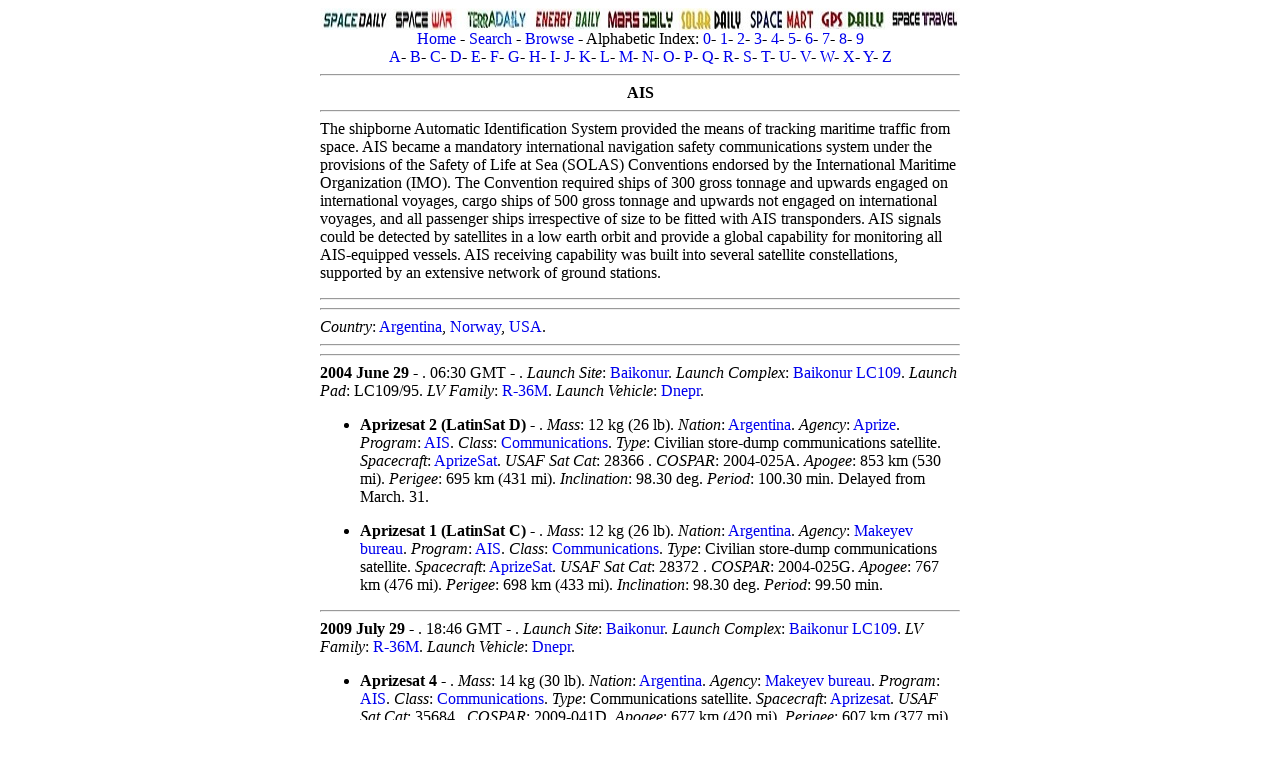

--- FILE ---
content_type: text/html; charset=UTF-8
request_url: http://www.astronautix.com/a/ais.html
body_size: 11901
content:
<!DOCTYPE HTML PUBLIC "-//W3C//DTD HTML 4.01 Transitional//EN" "http://www.w3.org/TR/html4/loose.dtd">
<html lang="en">
<head>
<meta charset="windows-1252"/>
<meta name=viewport content="width=device-width">
<meta name="keywords" content="AIS">
<meta name="description" content="AIS">
<!--AIS-->
<title>AIS</title>
<meta name="robots" content="index, follow" />
<link rel="icon" type="image/png" href="../graphics/f/favicon.png">
<style type="text/css">a {text-decoration: none}</style>
<link rel="stylesheet" type="text/css" href="../astro2018.css">
</head>
<body>
<div class="center-div">
<font size="medium" face="Georgia">
<a name="top"></a>
<center>
<img src="../graphics/s/spacedaily2.jpg" usemap="dailymap">
<map name="dailymap">
<area shape="rect" coords="0,0,70,22" href="http://www.spacedaily.com">
<area shape="rect" coords="71,0,141,22" href="http://www.spacewar.com">
<area shape="rect" coords="142,0,212,22" href="http://www.terradaily.com">
<area shape="rect" coords="213,0,283,22" href="http://www.energy-daily.com">
<area shape="rect" coords="284,0,354,22" href="http://www.marsdaily.com">
<area shape="rect" coords="355,0,425,22" href="http://www.solardaily.com">
<area shape="rect" coords="426,0,496,22" href="http://www.spacemart.com">
<area shape="rect" coords="497,0,567,22" href="http://www.gpsdaily.com">
<area shape="rect" coords="568,0,640,22" href="http://www.space-travel.com">
</map>
<br>
<a href="../index.html">Home</a> - <a href="../s/search.html">Search</a> - <a href="../b/browse.html">Browse</a> - Alphabetic Index: <a href="../0/index.html">0</a>- <a href="../1/index.html">1</a>- <a href="../2/index.html">2</a>- <a href="../3/index.html">3</a>- <a href="../4/index.html">4</a>- <a href="../5/index.html">5</a>- <a href="../6/index.html">6</a>- <a href="../7/index.html">7</a>- <a href="../8/index.html">8</a>- <a href="../9/index.html">9</a><br><a href="../a/index.html">A</a>- <a href="../b/index.html">B</a>- <a href="../c/index.html">C</a>- <a href="../d/index.html">D</a>- <a href="../e/index.html">E</a>- <a href="../f/index.html">F</a>- <a href="../g/index.html">G</a>- <a href="../h/index.html">H</a>- <a href="../i/index.html">I</a>- <a href="../j/index.html">J</a>- <a href="../k/index.html">K</a>- <a href="../l/index.html">L</a>- <a href="../m/index.html">M</a>- <a href="../n/index.html">N</a>- <a href="../o/index.html">O</a>- <a href="../p/index.html">P</a>- <a href="../q/index.html">Q</a>- <a href="../r/index.html">R</a>- <a href="../s/index.html">S</a>- <a href="../t/index.html">T</a>- <a href="../u/index.html">U</a>- <a href="../v/index.html">V</a>- <a href="../w/index.html">W</a>- <a href="../x/index.html">X</a>- <a href="../y/index.html">Y</a>- <a href="../z/index.html">Z</a>
<script type="text/javascript" src="../java/marx.js"></script>
<hr>

<!--Put Advertisement here centered max total width 600-->

<!--mxyzptlk-->
<b>AIS</b><hr></center>
The shipborne Automatic Identification System provided the means of tracking maritime traffic from space. AIS became a mandatory international navigation safety communications system under the provisions of the Safety of Life at Sea (SOLAS) Conventions endorsed by the International Maritime Organization (IMO).
The Convention required ships of 300 gross tonnage and upwards engaged on international voyages, cargo ships of 500 gross tonnage and upwards not engaged on international voyages, and all passenger ships irrespective of size to be fitted with AIS transponders. AIS signals could be detected by satellites in a low earth orbit and provide a global capability for monitoring all AIS-equipped vessels. AIS receiving capability was built into several satellite constellations, supported by an extensive network of ground stations.<p>
<p>
<p>
<p>
<center><hr><b>
</center></b><hr>
<i>Country</i>: <a href="../a/argentina.html">Argentina</a>, 
<a href="../n/norway.html">Norway</a>, 
<a href="../u/usa.html">USA</a>. 
<hr>

<hr>
<B>2004 June 29 - </B>. 
06:30 GMT - . 
<i>Launch Site</i>: <a href="../b/baikonur.html">Baikonur</a>. 
<i>Launch Complex</i>: <a href="../b/baikonurlc109.html">Baikonur LC109</a>. 
 <i>Launch Pad</i>: LC109/95. <i>LV Family</i>: <a href="../r/r-36m.html">R-36M</a>. 
<i>Launch Vehicle</i>: <a href="../d/dnepr.html">Dnepr</a>. 
<ul><li><b>Aprizesat 2 (LatinSat D)</b> - . 
<i>Mass</i>: 12 kg (26 lb). <i>Nation</i>: <a href="../a/argentina.html">Argentina</a>. 
<i>Agency</i>: <a href="../a/aprize.html">Aprize</a>. 
<i>Program</i>: <a href="../a/ais.html">AIS</a>. 
<i>Class</i>: <a href="../c/communications.html">Communications</a>. 
 <i>Type</i>: Civilian store-dump communications satellite. <i>Spacecraft</i>: <a href="../a/aprizesat.html">AprizeSat</a>. 
 <i>USAF Sat Cat</i>:  28366 .  <i>COSPAR</i>: 2004-025A. <i>Apogee</i>: 853 km (530 mi). <i>Perigee</i>: 695 km (431 mi). <i>Inclination</i>: 98.30 deg. <i>Period</i>: 100.30 min. Delayed from March. 31. 
</li></ul>

<ul><li><b>Aprizesat 1 (LatinSat C)</b> - . 
<i>Mass</i>: 12 kg (26 lb). <i>Nation</i>: <a href="../a/argentina.html">Argentina</a>. 
<i>Agency</i>: <a href="../m/makeyevbureau.html">Makeyev bureau</a>. 
<i>Program</i>: <a href="../a/ais.html">AIS</a>. 
<i>Class</i>: <a href="../c/communications.html">Communications</a>. 
 <i>Type</i>: Civilian store-dump communications satellite. <i>Spacecraft</i>: <a href="../a/aprizesat.html">AprizeSat</a>. 
 <i>USAF Sat Cat</i>:  28372 .  <i>COSPAR</i>: 2004-025G. <i>Apogee</i>: 767 km (476 mi). <i>Perigee</i>: 698 km (433 mi). <i>Inclination</i>: 98.30 deg. <i>Period</i>: 99.50 min. </li></ul>

<hr>
<B>2009 July 29 - </B>. 
18:46 GMT - . 
<i>Launch Site</i>: <a href="../b/baikonur.html">Baikonur</a>. 
<i>Launch Complex</i>: <a href="../b/baikonurlc109.html">Baikonur LC109</a>. 
<i>LV Family</i>: <a href="../r/r-36m.html">R-36M</a>. 
<i>Launch Vehicle</i>: <a href="../d/dnepr.html">Dnepr</a>. 
<ul><li><b>Aprizesat 4</b> - . 
<i>Mass</i>: 14 kg (30 lb). <i>Nation</i>: <a href="../a/argentina.html">Argentina</a>. 
<i>Agency</i>: <a href="../m/makeyevbureau.html">Makeyev bureau</a>. 
<i>Program</i>: <a href="../a/ais.html">AIS</a>. 
<i>Class</i>: <a href="../c/communications.html">Communications</a>. 
 <i>Type</i>: Communications satellite. <i>Spacecraft</i>: <a href="../a/aprizesat.html">Aprizesat</a>. 
 <i>USAF Sat Cat</i>:  35684 .  <i>COSPAR</i>: 2009-041D. <i>Apogee</i>: 677 km (420 mi). <i>Perigee</i>: 607 km (377 mi). <i>Inclination</i>: 98.10 deg. <i>Period</i>: 97.60 min. </li></ul>

<ul><li><b>Aprizesat 3</b> - . 
<i>Mass</i>: 14 kg (30 lb). <i>Nation</i>: <a href="../a/argentina.html">Argentina</a>. 
<i>Agency</i>: <a href="../m/makeyevbureau.html">Makeyev bureau</a>. 
<i>Program</i>: <a href="../a/ais.html">AIS</a>. 
<i>Class</i>: <a href="../c/communications.html">Communications</a>. 
 <i>Type</i>: Communications satellite. <i>Spacecraft</i>: <a href="../a/aprizesat.html">Aprizesat</a>. 
 <i>USAF Sat Cat</i>:  35686 .  <i>COSPAR</i>: 2009-041F. <i>Apogee</i>: 677 km (420 mi). <i>Perigee</i>: 566 km (351 mi). <i>Inclination</i>: 98.10 deg. <i>Period</i>: 97.10 min. <p>Part of a planned constellation of 64 of small low-earth-orbit satellites for global data transmission, fixed and mobile asset tracking and monitoring built by Spacequest, Fairfax, Virginia for exactEarth. Included Automatic Identification System receiver to gather position data from ships.</li></ul>

<hr>
<B>2010 July 12 - </B>. 
03:52 GMT - . 
<i>Launch Site</i>: <a href="../s/sriharikota.html">Sriharikota</a>. 
<i>Launch Complex</i>: <a href="../s/sriharikotapslv.html">Sriharikota PSLV</a>. 
<i>Launch Vehicle</i>: <a href="../p/pslv.html">PSLV</a>. 
<ul><li><b>Aissat 1</b> - . 
<i>Mass</i>: 6.00 kg (13.20 lb). <i>Nation</i>: <a href="../n/norway.html">Norway</a>. 
<i>Agency</i>: <a href="../i/isro.html">ISRO</a>. 
<i>Program</i>: <a href="../a/ais.html">AIS</a>. 
<i>Class</i>: <a href="../n/navigation.html">Navigation</a>. 
 <i>Type</i>: Navigation satellite. <i>Spacecraft</i>: <a href="../t/torontognb.html">Toronto GNB</a>. 
 <i>USAF Sat Cat</i>:  36797 .  <i>COSPAR</i>: 2010-035C. <i>Apogee</i>: 636 km (395 mi). <i>Perigee</i>: 620 km (380 mi). <i>Inclination</i>: 98.20 deg. <i>Period</i>: 97.30 min. Satellite-based Automatic Identification System (AIS) payload to track maritime assets worldwide (all vessels over 300 metric tons are equipped with AIS transponders).. 
</li></ul>

<hr>
<B>2011 August 17 - </B>. 
07:12 GMT - . 
<i>Launch Site</i>: <a href="../d/dombarovskiy.html">Dombarovskiy</a>. 
<i>LV Family</i>: <a href="../r/r-36m.html">R-36M</a>. 
<i>Launch Vehicle</i>: <a href="../d/dnepr.html">Dnepr</a>. 
<ul><li><b>Aprizesat 5</b> - . 
<i>Mass</i>: 14 kg (30 lb). <i>Nation</i>: <a href="../u/usa.html">USA</a>. 
<i>Program</i>: <a href="../a/ais.html">AIS</a>. 
<i>Class</i>: <a href="../c/communications.html">Communications</a>. 
 <i>Type</i>: Communications satellite. <i>Spacecraft</i>: <a href="../a/aprizesat.html">Aprizesat</a>. 
 <i>USAF Sat Cat</i>:  37792 .  <i>COSPAR</i>: 2011-044E. <i>Apogee</i>: 697 km (433 mi). <i>Perigee</i>: 610 km (370 mi). <i>Inclination</i>: 98.30 deg. <i>Period</i>: 97.80 min. <p>Aprizesat 5 and 6 were built by SpaceQuest for exactEarth Ltd. Equipped with AIS (maritime Automatic Identification System) payloads for ship location tracking. The exactEarth system also included the SpaceQuest AprizeSat 3 and 4, and a payload attached to ISRO's ResourceSat-2 satellite.</li></ul>

<ul><li><b>Aprizesat 6</b> - . 
<i>Mass</i>: 14 kg (30 lb). <i>Nation</i>: <a href="../u/usa.html">USA</a>. 
<i>Program</i>: <a href="../a/ais.html">AIS</a>. 
<i>Class</i>: <a href="../c/communications.html">Communications</a>. 
 <i>Type</i>: Communications satellite. <i>Spacecraft</i>: <a href="../a/aprizesat.html">Aprizesat</a>. 
 <i>USAF Sat Cat</i>:  37793 .  <i>COSPAR</i>: 2011-044F. <i>Apogee</i>: 698 km (433 mi). <i>Perigee</i>: 627 km (389 mi). <i>Inclination</i>: 98.30 deg. <i>Period</i>: 98.00 min. Part of a constellation of small LEO satellites for global fixed and mobile asset tracking. Also carried an AIS (Automatic Identification System) receiver monitor naval vessel locations.. 
</li></ul>

<hr>
<!--obafgkm-->
<center>
<hr>
<a href="#top">Back to top of page</a>
<hr>
<a href="../index.html">Home</a> - <a href="../s/search.html">Search</a> - <a href="../b/browse.html">Browse</a> - Alphabetic Index: <a href="../0/index.html">0</a>- <a href="../1/index.html">1</a>- <a href="../2/index.html">2</a>- <a href="../3/index.html">3</a>- <a href="../4/index.html">4</a>- <a href="../5/index.html">5</a>- <a href="../6/index.html">6</a>- <a href="../7/index.html">7</a>- <a href="../8/index.html">8</a>- <a href="../9/index.html">9</a><br><a href="../a/index.html">A</a>- <a href="../b/index.html">B</a>- <a href="../c/index.html">C</a>- <a href="../d/index.html">D</a>- <a href="../e/index.html">E</a>- <a href="../f/index.html">F</a>- <a href="../g/index.html">G</a>- <a href="../h/index.html">H</a>- <a href="../i/index.html">I</a>- <a href="../j/index.html">J</a>- <a href="../k/index.html">K</a>- <a href="../l/index.html">L</a>- <a href="../m/index.html">M</a>- <a href="../n/index.html">N</a>- <a href="../o/index.html">O</a>- <a href="../p/index.html">P</a>- <a href="../q/index.html">Q</a>- <a href="../r/index.html">R</a>- <a href="../s/index.html">S</a>- <a href="../t/index.html">T</a>- <a href="../u/index.html">U</a>- <a href="../v/index.html">V</a>- <a href="../w/index.html">W</a>- <a href="../x/index.html">X</a>- <a href="../y/index.html">Y</a>- <a href="../z/index.html">Z</a>
<hr>
&#169; 1997-2019 Mark Wade - <a href="../c/contact.html">Contact</a> <br><a href="../c/conditionsolfromthissite.html">&#169; / Conditions for Use</a>
<hr>
</center>
</font>
</div>
</body>
</html>
